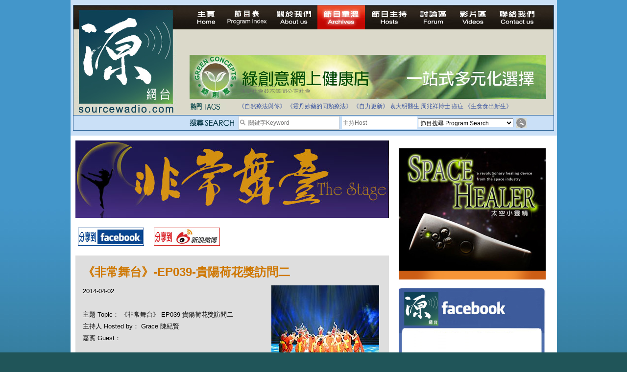

--- FILE ---
content_type: text/css
request_url: https://www.sourcewadio.com/style.css
body_size: 12644
content:
@charset "utf-8";


html {padding:0px; margin:0px}
body {padding:0px; margin:0px; background:url(images/bg.jpg) left top repeat-x #205559; font-family:Arial, Helvetica, sans-serif }

.wrapper { width:993px; margin:0px auto}

.container {}

.result{
	float:left;
}

.search_result{
	float:left;
	color:#3853A0;
}

/* inner */
.content-container-inner { background-color:#ffffff; padding:10px 0px 10px 10px}
.inner-content-table {margin:0px 0px 0px 0px}
.inner-content-table .td-left {width:650px; }
.inner-content-table .td-right { padding-left:10px /*border-left:3px solid #abcbe0*/}
.inner-content-table .td-right .div-tags a { color:#1e5057; text-decoration:none; margin:0px 10px 0px 0px }

.inner-content-area { background-color:#dedede; padding:15px 20px 30px 15px; border-right:10px solid #ffffff; font-size:13px; line-height:24px; text-align:justify}
.inner-content-area .title-brown { color:#cf7700; font-size:24px; font-weight:bold; margin:7px 0px 15px 0px; }
.inner-content-area .title-black { color:#333333; font-size:24px; font-weight:bold; margin:7px 0px 15px 0px; }
.inner-content-area .image-on-left { margin:0px 15px 10px 0px; }
.inner-content-area .image-on-right{ margin:0px 0px 10px 15px; }
.inner-content-area .div-tags {color:#333333; margin-bottom:20px}
.inner-content-area .div-tags a {color:#cf7700; text-decoration:none}

.time-table { vertical-align:top; background-color:##dedede; padding:15px 20px 30px 15px; border-right:10px solid #ffffff; font-size:13px; line-height:24px; text-align:justify;}
.time-table .list {border:5px solid #aabcca;}
.time-table .list .td-date {
	background-color:#004A25;
	color:#ffffff;
}
.time-table .list .td-row-1 { background-color:#EEEEEE; border-color:#000000;}
.time-table .list .td-row-2 { background-color:#DDDDDD}
.time-table .list .time { font-family:Arial, Helvetica, sans-serif;}
.time-table .list .name  { font-family:Arial, Helvetica, sans-serif; color:#cf2d42;  text-decoration:none; }

/* paging */
.paging {}
.paging .info {  background:url(images/info.png);
background-repeat:repeat-x;
height:20px;
font-size:13px; color:#333333; 
float:left; 
text-decoration:none; 
padding:5px 5px;
line-height:normal; 
}
.paging .info_start {  background:url(images/info_start.png);
background-repeat:no-repeat;
width:4px;
height:26px; 
float:left; 
text-decoration:none; 
}
.paging .info_end {  background:url(images/info_end.png);
background-repeat:no-repeat;
width:4px;
height:26px;
float:left; 
text-decoration:none; 
line-height:normal; 
margin-right:5px}
/*
.paging .info { background-color:#dedede; border:1px solid #bfbfbf; font-size:13px; color:#333333; float:left; text-decoration:none; padding:3px 5px; margin-right:5px}

.paging .link{ background-color:#dedede; border:1px solid #bfbfbf; font-size:13px; color:#333333; float:left; text-decoration:none; padding:3px 5px; margin-right:5px} */

.paging .link{  background:url(images/paging_bg.png);
background-repeat: no-repeat;
width:16px;
height:20px;
 font-size:13px; 
 color:#333333; 
 float:left; 
 text-decoration:none;
 text-align:center;
 line-height:normal; 
padding:5px 5px;
 margin-right:5px;
}


.paging .link:hover { font-weight:bold;background:url(images/paging_over2.png);
background-repeat: no-repeat;
width:16px;
height:20px;
 font-size:13px; 
 color:#333333; 
 float:left; 
 text-decoration:none;
 text-align:center;
 line-height:normal; 
padding:5px 5px;
 margin-right:5px;}
 
.paging .current { font-weight:bold; background:url(images/paging_over2.png);
background-repeat: no-repeat;
width:16px;
height:20px;
 font-size:13px; 
 color:#333333; 
 float:left; 
 text-decoration:none;
 text-align:center;
 line-height:normal; 
padding:5px 5px;
 margin-right:5px;
 }

/* program */
.program-banner {margin:0px 0px 15px 0px; text-align:left; width:640px; overflow:hidden}
.program-btn-list {margin:0px 0px 15px 0px; text-align:center}

.program-item {border-bottom:3px solid #abcbe0; margin-bottom:10px}
.program-item .td-image {width:236px; padding-bottom:10px}
.program-item .td-image img {border:3px solid #f4f3f3}
.program-item .td-desp { padding-bottom:10px;padding-top:3px; font-size:13px; line-height:18px}
.program-item .link-detail {color:#3853a0; text-decoration:none}


.program-download {margin:10px 0px; border-right:10px solid #ffffff; font-size:13px; color:#333333}
.program-download .title { background-color:#eeeeee; padding:5px; display:block}
.program-download .link { background-color:#ffffff; padding:5px;}
.program-download .link a {color:#c51019; text-decoration:none; display:block}
.program-download .link a:hover {text-decoration:underline}

.related-program-list { font-size:13px}
.related-program-list a {color:#cf7700; text-decoration:none; }

/* header */
.header-main {background-color:#cae0f7; padding:10px 0px 15px 5px}
.header-main .inner {width:980px; border:1px solid #34689a; background:url(images/bg_menu.jpg) left top repeat-x #dbd9ca}
.header-main .news-area { background-color:#FFFFFF; color:#6e6e6e; font-size:12px}
.header-main .tage-area { font-size:12px; color:#3853a0}
.header-main .tage-area a {color:#3853a0; text-decoration:none}
.header-main .search-table { margin-right:15px}
.header-main .search-input { background-color:#ffffff; border:#cecdcb; margin-right:0px;  border:1px solid #cdccca; margin-right:5px}
.header-main .input-1 { font-family:Arial, Helvetica, sans-serif; font-size:11px; width:87px; border:none; background-color:#FFFFFF; color:#6e6e6e; margin-top:1px  }
.header-main .input-2 { font-family:Arial, Helvetica, sans-serif; font-size:11px; margin-right:5px; width:195px}

.header-inner {background-color:#cae0f7; padding:10px 0px 10px 5px}
.header-inner .inner {width:980px; border:1px solid #34689a;background:url(images/bg_menu.jpg) left top repeat-x #dbd9ca}
.header-inner .news-area { background-color:#FFFFFF; color:#6e6e6e; font-size:12px}
.header-inner .tage-area { font-size:12px; color:#3853a0}
.header-inner .tage-area a {color:#3853a0; text-decoration:none}
.header-inner .search-table { margin-right:15px}
.header-inner .search-input { background-color:#ffffff; border:#cecdcb; margin-right:5px;  border:1px solid #cdccca; margin-right:5px}
.header-inner .input-1 { font-family:Arial, Helvetica, sans-serif; font-size:12px; width:87px; border:none; background-color:#FFFFFF; color:#6e6e6e; }
.header-inner .input-2 { font-family:Arial, Helvetica, sans-serif; font-size:12px; margin-right:5px; width:195px;}


#menu-home {width:68px; background:url(images/menu_home.jpg) left top no-repeat; height:49px; display:block; float:left}
#menu-home:hover {background:url(images/menu_home.jpg) left bottom no-repeat;}
#menu-home.current {background:url(images/menu_home.jpg) left bottom no-repeat;}


#menu-about {width:96px; background:url(images/menu_about.jpg) left top no-repeat; height:49px; display:block; float:left}
#menu-about:hover {background:url(images/menu_about.jpg) left bottom no-repeat;}
#menu-about.current {background:url(images/menu_about.jpg) left bottom no-repeat;}

#menu-program-index {width:97px; background:url(images/menu_program-index.jpg) left top no-repeat; height:49px; display:block; float:left}
#menu-program-index:hover {background:url(images/menu_program-index.jpg) left bottom no-repeat;}
#menu-program-index.current {background:url(images/menu_program-index.jpg) left bottom no-repeat;}

#menu-program-list {width:97px; background:url(images/menu_archive.jpg) left top no-repeat; height:49px; display:block; float:left}
#menu-program-list:hover {background:url(images/menu_archive.jpg) left bottom no-repeat;}
#menu-program-list.current {background:url(images/menu_archive.jpg) left bottom no-repeat;}
/*
#menu-archive {width:97px; background:url(images/menu_archive.jpg) left top no-repeat; height:49px; display:block; float:left}
#menu-archive:hover {background:url(images/menu_archive.jpg) left bottom no-repeat;}
#menu-archive.current {background:url(images/menu_archive.jpg) left bottom no-repeat;}
*/


#menu-dj {width:100px; background:url(images/menu_dj.jpg) left top no-repeat; height:49px; display:block; float:left}
#menu-dj:hover {background:url(images/menu_dj.jpg) left bottom no-repeat;}
#menu-dj.current {background:url(images/menu_dj.jpg) left bottom no-repeat;}

#menu-forum {width:80px; background:url(images/menu_forum.jpg) left top no-repeat; height:49px; display:block; float:left}
#menu-forum:hover {background:url(images/menu_forum.jpg) left bottom no-repeat;}
#menu-forum.current {background:url(images/menu_forum.jpg) left bottom no-repeat;}

#menu-video {width:81px; background:url(images/menu_video.jpg) left top no-repeat; height:49px; display:block; float:left}
#menu-video:hover {background:url(images/menu_video.jpg) left bottom no-repeat;}
#menu-video.current {background:url(images/menu_video.jpg) left bottom no-repeat;}

#menu-contact {width:99px; background:url(images/menu_contact.jpg) left top no-repeat; height:49px; display:block; float:left}
#menu-contact:hover {background:url(images/menu_contact.jpg) left bottom no-repeat;}
#menu-contact.current {background:url(images/menu_contact.jpg) left bottom no-repeat;}


#box {
margin: -.5em 10px 0 0px;
padding-left: 10px;
width: 590px;
clear:both;
}

#infotitle{
background: url(../images/aim_box_top.jpg) no-repeat transparent;
padding: 10px 0 0 10px;
}

#infopic {
vertical-align: top;
width: 180px;
padding-left: 10px;
float: right;
}

#infotext {
vertical-align: top;
min-height: 600px;
*height: 300px;
padding: 20px 10px 0 10px;
background: url(../images/aim_box_mid.jpg) repeat-y transparent;
}

#infobottom {
margin-top: -1.5em;
padding: 0 20px 20px 0px;
vertical-align: bottom;
text-align: right;
background: url(../images/aim_box_bot.jpg) no-repeat transparent;
claer: both;
}




/* footer */
.footer {color:#FFFFFF;font-size:12px;padding:15px 0px;line-height:24px; text-align:center; font-family:Arial, Helvetica, sans-serif}
.footer a { text-decoration:none; color:#FFFFFF; margin:15px}
.footer a.link2 { text-decoration:none; color:#FFFFFF; margin:5px}

/* main page */
.content-container-main { background-color:#f0fafc; padding:10px 0px 10px 0px}


.main-banner-table {margin-left:8px}
.main-banner-table .left-list .broadcast { color:#00659e; padding:5px 0px; font-size:13px}
.main-banner-table .left-list .broadcast a { color:#00659e; text-decoration:none; margin:0px 5px;}
.main-banner-table .left-list {background-color:#ffffff; border-top:1px solid #666762; border-right:1px solid #666762; border-left:1px solid #666762}
.main-banner-table .left-list .td-more { border-top:1px solid #666762; color:#00659e; padding:5px 0px; font-size:13px}
.main-banner-table .left-list .td-more a { color:#00659e; text-decoration:none; margin:0px 5px;}
.main-banner-table .program-list {  color:#00659e; font-size:15px;height:180px ; overflow:hidden}
.main-banner-table .program-list a{  color:#00659e; text-decoration:none; display:block; margin:10px 20px 0px 16px; }

.main-content-table-1 {margin:0px 0px 10px 10px}
.main-content-table-1 .td-left {border-right:3px solid #abcbe0}
.main-content-table-1 .td-left .div-ad {background-color:#ffffff; border:1px solid #1e5057; width:165px; padding-top:10px; margin:0px 10px 0px 10px}
.main-content-table-1 .td-left .div-tags {margin:10px 10px 0px 10px;background-color:#ffffff; border:1px solid #1e5057; line-height:18px; font-size:12px; width:151px; padding:7px}
.main-content-table-1 .td-left .div-tags a { color:#1e5057; text-decoration:none; margin:0px 10px 0px 0px }
.main-content-table-1 .td-center {}
.main-content-table-1 .td-center .list-1 { margin:0px 0px 10px 10px; border:1px solid #666762; background-color:#ffffff}
.main-content-table-1 .program-list {  color:#00659e; font-size:15px;height:315px ; overflow:hidden; width:440px}
.main-content-table-1 .program-list a{  color:#00659e; text-decoration:none; display:block; margin:10px 20px 0px 16px; }
.main-content-table-1 .td-center .list-1 .td-more { border-top:1px solid #666762; color:#00659e; padding:5px 0px; font-size:13px}
.main-content-table-1 .td-center .list-1 .td-more a { color:#00659e; text-decoration:none; margin:0px 5px;}
.main-content-table-1  .td-right {}

.main-content-table-2 {margin:0px 10px 0px 0px;  background-color:#FFFFFF}

.main-content-table-3 {margin:0px 0px 0px 10px; background-color:#FFFFFF}
.main-content-table-3 .td-padding {padding:10px 0px}



/* text */

.txt-red {color:#ff0b1a}
